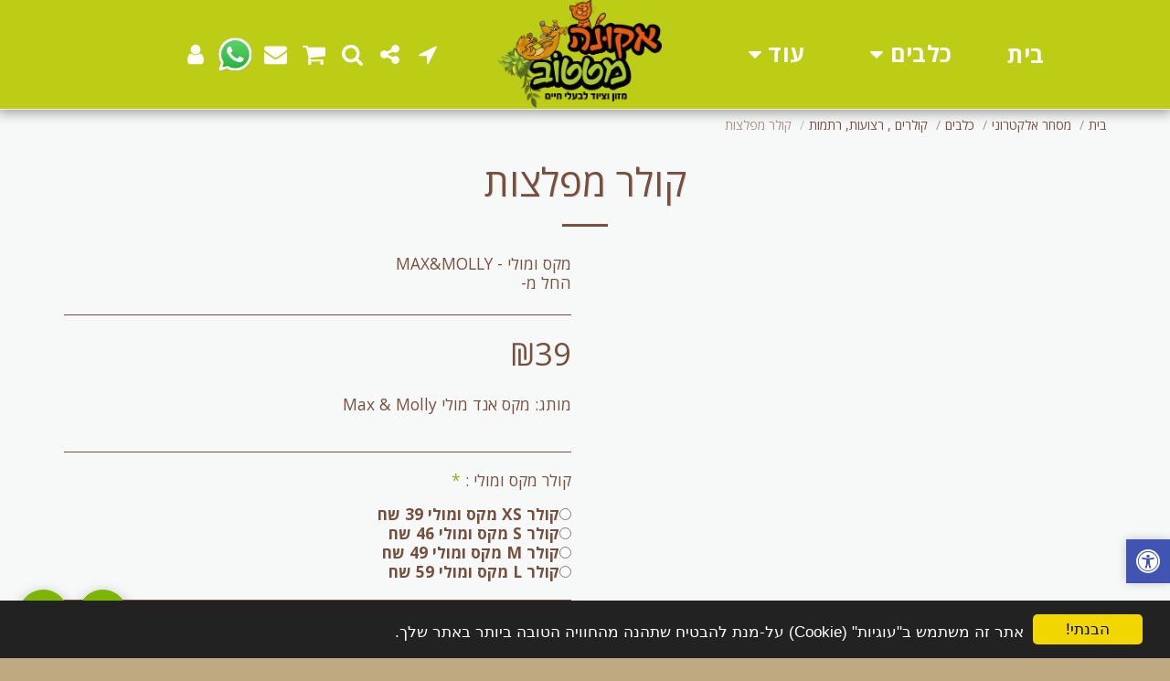

--- FILE ---
content_type: image/svg+xml
request_url: https://images.cdn-files-a.com/ready_uploads/svg/brand-1/waze.svg?v=3
body_size: 367
content:
<svg role="img" viewBox="0 0 24 24" xmlns="http://www.w3.org/2000/svg"><title>Waze</title><path d="M13.218 0C9.915 0 6.835 1.49 4.723 4.148c-1.515 1.913-2.31 4.272-2.31 6.706v1.739c0 .894-.62 1.738-1.862 1.813-.298.025-.547.224-.547.522-.05.82.82 2.31 2.012 3.502.82.844 1.788 1.515 2.832 2.036a3 3 0 0 0 2.955 3.528 2.966 2.966 0 0 0 2.931-2.385h2.509c.323 1.689 2.086 2.856 3.974 2.21 1.64-.546 2.36-2.409 1.763-3.924a12.84 12.84 0 0 0 1.838-1.465 10.73 10.73 0 0 0 3.18-7.65c0-2.882-1.118-5.589-3.155-7.625A10.899 10.899 0 0 0 13.218 0zm0 1.217c2.558 0 4.967.994 6.78 2.807a9.525 9.525 0 0 1 2.807 6.78A9.526 9.526 0 0 1 20 17.585a9.647 9.647 0 0 1-6.78 2.807h-2.46a3.008 3.008 0 0 0-2.93-2.41 3.03 3.03 0 0 0-2.534 1.367v.024a8.945 8.945 0 0 1-2.41-1.788c-.844-.844-1.316-1.614-1.515-2.11a2.858 2.858 0 0 0 1.441-.846 2.959 2.959 0 0 0 .795-2.036v-1.789c0-2.11.696-4.197 2.012-5.861 1.863-2.385 4.62-3.726 7.6-3.726zm-2.41 5.986a1.192 1.192 0 0 0-1.191 1.192 1.192 1.192 0 0 0 1.192 1.193A1.192 1.192 0 0 0 12 8.395a1.192 1.192 0 0 0-1.192-1.192zm7.204 0a1.192 1.192 0 0 0-1.192 1.192 1.192 1.192 0 0 0 1.192 1.193 1.192 1.192 0 0 0 1.192-1.193 1.192 1.192 0 0 0-1.192-1.192zm-7.377 4.769a.596.596 0 0 0-.546.845 4.813 4.813 0 0 0 4.346 2.757 4.77 4.77 0 0 0 4.347-2.757.596.596 0 0 0-.547-.845h-.025a.561.561 0 0 0-.521.348 3.59 3.59 0 0 1-3.254 2.061 3.591 3.591 0 0 1-3.254-2.061.64.64 0 0 0-.546-.348z"/></svg>